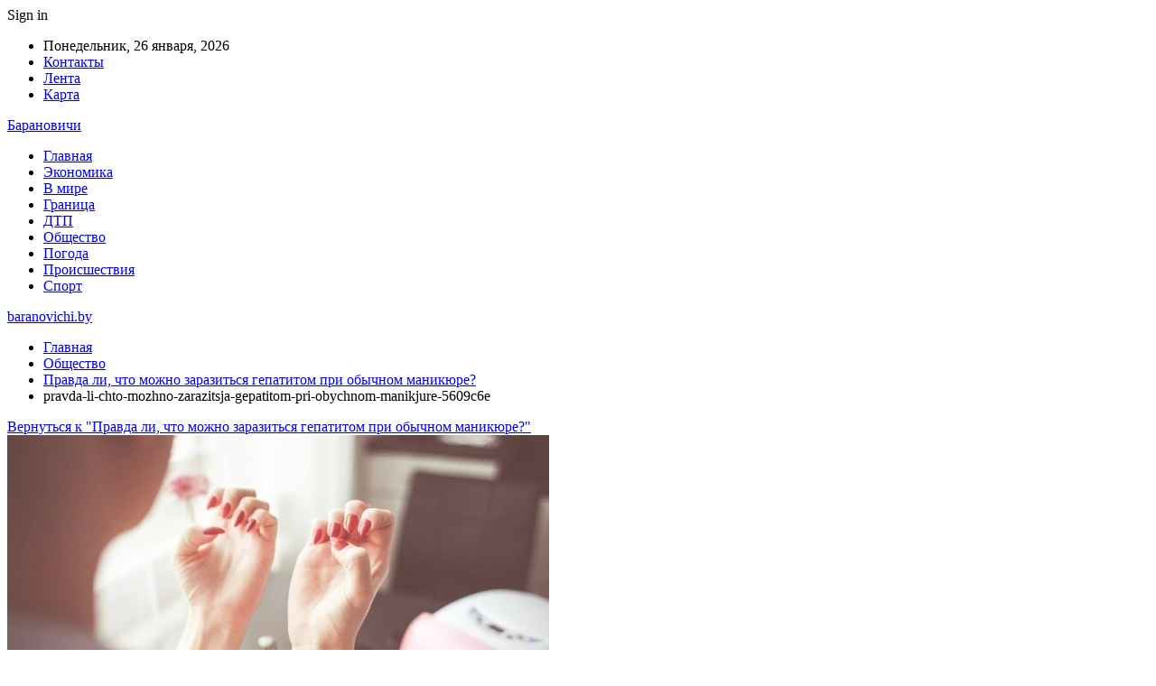

--- FILE ---
content_type: text/html; charset=UTF-8
request_url: https://baranovichi.by/pravda-li-chto-mozhno-zarazitsya-gepatitom-pri-obychnom-manikjure/pravda-li-chto-mozhno-zarazitsja-gepatitom-pri-obychnom-manikjure-5609c6e/
body_size: 19734
content:
	<!DOCTYPE html>
		<!--[if IE 8]>
	<html class="ie ie8" dir="ltr" lang="ru-RU" prefix="og: https://ogp.me/ns#"> <![endif]-->
	<!--[if IE 9]>
	<html class="ie ie9" dir="ltr" lang="ru-RU" prefix="og: https://ogp.me/ns#"> <![endif]-->
	<!--[if gt IE 9]><!-->
<html dir="ltr" lang="ru-RU" prefix="og: https://ogp.me/ns#"> <!--<![endif]-->
	<head>
				<meta charset="UTF-8">
		<meta http-equiv="X-UA-Compatible" content="IE=edge">
		<meta name="viewport" content="width=device-width, initial-scale=1.0">
		<link rel="pingback" href="https://baranovichi.by/xmlrpc.php"/>

		<title>pravda-li-chto-mozhno-zarazitsja-gepatitom-pri-obychnom-manikjure-5609c6e | baranovichi.by</title>

		<!-- All in One SEO 4.9.3 - aioseo.com -->
	<meta name="robots" content="max-snippet:-1, max-image-preview:large, max-video-preview:-1" />
	<meta name="author" content="admin"/>
	<link rel="canonical" href="https://baranovichi.by/pravda-li-chto-mozhno-zarazitsya-gepatitom-pri-obychnom-manikjure/pravda-li-chto-mozhno-zarazitsja-gepatitom-pri-obychnom-manikjure-5609c6e/" />
	<meta name="generator" content="All in One SEO (AIOSEO) 4.9.3" />
		<meta property="og:locale" content="ru_RU" />
		<meta property="og:site_name" content="baranovichi.by ›" />
		<meta property="og:type" content="article" />
		<meta property="og:title" content="pravda-li-chto-mozhno-zarazitsja-gepatitom-pri-obychnom-manikjure-5609c6e | baranovichi.by" />
		<meta property="og:url" content="https://baranovichi.by/pravda-li-chto-mozhno-zarazitsya-gepatitom-pri-obychnom-manikjure/pravda-li-chto-mozhno-zarazitsja-gepatitom-pri-obychnom-manikjure-5609c6e/" />
		<meta property="article:published_time" content="2023-07-30T03:50:17+00:00" />
		<meta property="article:modified_time" content="2023-07-30T03:50:17+00:00" />
		<meta name="twitter:card" content="summary" />
		<meta name="twitter:title" content="pravda-li-chto-mozhno-zarazitsja-gepatitom-pri-obychnom-manikjure-5609c6e | baranovichi.by" />
		<script type="application/ld+json" class="aioseo-schema">
			{"@context":"https:\/\/schema.org","@graph":[{"@type":"BreadcrumbList","@id":"https:\/\/baranovichi.by\/pravda-li-chto-mozhno-zarazitsya-gepatitom-pri-obychnom-manikjure\/pravda-li-chto-mozhno-zarazitsja-gepatitom-pri-obychnom-manikjure-5609c6e\/#breadcrumblist","itemListElement":[{"@type":"ListItem","@id":"https:\/\/baranovichi.by#listItem","position":1,"name":"\u0413\u043b\u0430\u0432\u043d\u0430\u044f","item":"https:\/\/baranovichi.by","nextItem":{"@type":"ListItem","@id":"https:\/\/baranovichi.by\/pravda-li-chto-mozhno-zarazitsya-gepatitom-pri-obychnom-manikjure\/pravda-li-chto-mozhno-zarazitsja-gepatitom-pri-obychnom-manikjure-5609c6e\/#listItem","name":"pravda-li-chto-mozhno-zarazitsja-gepatitom-pri-obychnom-manikjure-5609c6e"}},{"@type":"ListItem","@id":"https:\/\/baranovichi.by\/pravda-li-chto-mozhno-zarazitsya-gepatitom-pri-obychnom-manikjure\/pravda-li-chto-mozhno-zarazitsja-gepatitom-pri-obychnom-manikjure-5609c6e\/#listItem","position":2,"name":"pravda-li-chto-mozhno-zarazitsja-gepatitom-pri-obychnom-manikjure-5609c6e","previousItem":{"@type":"ListItem","@id":"https:\/\/baranovichi.by#listItem","name":"\u0413\u043b\u0430\u0432\u043d\u0430\u044f"}}]},{"@type":"ItemPage","@id":"https:\/\/baranovichi.by\/pravda-li-chto-mozhno-zarazitsya-gepatitom-pri-obychnom-manikjure\/pravda-li-chto-mozhno-zarazitsja-gepatitom-pri-obychnom-manikjure-5609c6e\/#itempage","url":"https:\/\/baranovichi.by\/pravda-li-chto-mozhno-zarazitsya-gepatitom-pri-obychnom-manikjure\/pravda-li-chto-mozhno-zarazitsja-gepatitom-pri-obychnom-manikjure-5609c6e\/","name":"pravda-li-chto-mozhno-zarazitsja-gepatitom-pri-obychnom-manikjure-5609c6e | baranovichi.by","inLanguage":"ru-RU","isPartOf":{"@id":"https:\/\/baranovichi.by\/#website"},"breadcrumb":{"@id":"https:\/\/baranovichi.by\/pravda-li-chto-mozhno-zarazitsya-gepatitom-pri-obychnom-manikjure\/pravda-li-chto-mozhno-zarazitsja-gepatitom-pri-obychnom-manikjure-5609c6e\/#breadcrumblist"},"author":{"@id":"https:\/\/baranovichi.by\/author\/admin\/#author"},"creator":{"@id":"https:\/\/baranovichi.by\/author\/admin\/#author"},"datePublished":"2023-07-30T06:50:17+03:00","dateModified":"2023-07-30T06:50:17+03:00"},{"@type":"Organization","@id":"https:\/\/baranovichi.by\/#organization","name":"\u0411\u0430\u0440\u0430\u043d\u043e\u0432\u0438\u0447\u0438","url":"https:\/\/baranovichi.by\/","telephone":"+48505640561"},{"@type":"Person","@id":"https:\/\/baranovichi.by\/author\/admin\/#author","url":"https:\/\/baranovichi.by\/author\/admin\/","name":"admin","image":{"@type":"ImageObject","@id":"https:\/\/baranovichi.by\/pravda-li-chto-mozhno-zarazitsya-gepatitom-pri-obychnom-manikjure\/pravda-li-chto-mozhno-zarazitsja-gepatitom-pri-obychnom-manikjure-5609c6e\/#authorImage","url":"https:\/\/secure.gravatar.com\/avatar\/312cdcf38b28165683a140e612e3f9539f86d26244a3dfc71ba6b2cdead2a3eb?s=96&d=mm&r=g","width":96,"height":96,"caption":"admin"}},{"@type":"WebSite","@id":"https:\/\/baranovichi.by\/#website","url":"https:\/\/baranovichi.by\/","name":"baranovichi.by","inLanguage":"ru-RU","publisher":{"@id":"https:\/\/baranovichi.by\/#organization"}}]}
		</script>
		<!-- All in One SEO -->


<!-- Better Open Graph, Schema.org & Twitter Integration -->
<meta property="og:locale" content="ru_ru"/>
<meta property="og:site_name" content="baranovichi.by"/>
<meta property="og:url" content="https://baranovichi.by/pravda-li-chto-mozhno-zarazitsya-gepatitom-pri-obychnom-manikjure/pravda-li-chto-mozhno-zarazitsja-gepatitom-pri-obychnom-manikjure-5609c6e/"/>
<meta property="og:title" content="pravda-li-chto-mozhno-zarazitsja-gepatitom-pri-obychnom-manikjure-5609c6e"/>
<meta property="og:image" content="https://baranovichi.by/wp-content/themes/publisher/images/default-thumb/large.png"/>
<meta property="og:type" content="article"/>
<meta name="twitter:card" content="summary"/>
<meta name="twitter:url" content="https://baranovichi.by/pravda-li-chto-mozhno-zarazitsya-gepatitom-pri-obychnom-manikjure/pravda-li-chto-mozhno-zarazitsja-gepatitom-pri-obychnom-manikjure-5609c6e/"/>
<meta name="twitter:title" content="pravda-li-chto-mozhno-zarazitsja-gepatitom-pri-obychnom-manikjure-5609c6e"/>
<meta name="twitter:image" content="https://baranovichi.by/wp-content/themes/publisher/images/default-thumb/large.png"/>
<!-- / Better Open Graph, Schema.org & Twitter Integration. -->
<link rel='dns-prefetch' href='//fonts.googleapis.com' />
<link rel='dns-prefetch' href='//www.googletagmanager.com' />
<link rel='dns-prefetch' href='//pagead2.googlesyndication.com' />
<link rel="alternate" type="application/rss+xml" title="baranovichi.by &raquo; Лента" href="https://baranovichi.by/feed/" />
<link rel="alternate" type="application/rss+xml" title="baranovichi.by &raquo; Лента комментариев" href="https://baranovichi.by/comments/feed/" />
<link rel="alternate" type="application/rss+xml" title="baranovichi.by &raquo; Лента комментариев к &laquo;pravda-li-chto-mozhno-zarazitsja-gepatitom-pri-obychnom-manikjure-5609c6e&raquo;" href="https://baranovichi.by/pravda-li-chto-mozhno-zarazitsya-gepatitom-pri-obychnom-manikjure/pravda-li-chto-mozhno-zarazitsja-gepatitom-pri-obychnom-manikjure-5609c6e/feed/" />
<link rel="alternate" title="oEmbed (JSON)" type="application/json+oembed" href="https://baranovichi.by/wp-json/oembed/1.0/embed?url=https%3A%2F%2Fbaranovichi.by%2Fpravda-li-chto-mozhno-zarazitsya-gepatitom-pri-obychnom-manikjure%2Fpravda-li-chto-mozhno-zarazitsja-gepatitom-pri-obychnom-manikjure-5609c6e%2F" />
<link rel="alternate" title="oEmbed (XML)" type="text/xml+oembed" href="https://baranovichi.by/wp-json/oembed/1.0/embed?url=https%3A%2F%2Fbaranovichi.by%2Fpravda-li-chto-mozhno-zarazitsya-gepatitom-pri-obychnom-manikjure%2Fpravda-li-chto-mozhno-zarazitsja-gepatitom-pri-obychnom-manikjure-5609c6e%2F&#038;format=xml" />
<style id='wp-img-auto-sizes-contain-inline-css' type='text/css'>
img:is([sizes=auto i],[sizes^="auto," i]){contain-intrinsic-size:3000px 1500px}
/*# sourceURL=wp-img-auto-sizes-contain-inline-css */
</style>
<style id='wp-emoji-styles-inline-css' type='text/css'>

	img.wp-smiley, img.emoji {
		display: inline !important;
		border: none !important;
		box-shadow: none !important;
		height: 1em !important;
		width: 1em !important;
		margin: 0 0.07em !important;
		vertical-align: -0.1em !important;
		background: none !important;
		padding: 0 !important;
	}
/*# sourceURL=wp-emoji-styles-inline-css */
</style>
<style id='wp-block-library-inline-css' type='text/css'>
:root{--wp-block-synced-color:#7a00df;--wp-block-synced-color--rgb:122,0,223;--wp-bound-block-color:var(--wp-block-synced-color);--wp-editor-canvas-background:#ddd;--wp-admin-theme-color:#007cba;--wp-admin-theme-color--rgb:0,124,186;--wp-admin-theme-color-darker-10:#006ba1;--wp-admin-theme-color-darker-10--rgb:0,107,160.5;--wp-admin-theme-color-darker-20:#005a87;--wp-admin-theme-color-darker-20--rgb:0,90,135;--wp-admin-border-width-focus:2px}@media (min-resolution:192dpi){:root{--wp-admin-border-width-focus:1.5px}}.wp-element-button{cursor:pointer}:root .has-very-light-gray-background-color{background-color:#eee}:root .has-very-dark-gray-background-color{background-color:#313131}:root .has-very-light-gray-color{color:#eee}:root .has-very-dark-gray-color{color:#313131}:root .has-vivid-green-cyan-to-vivid-cyan-blue-gradient-background{background:linear-gradient(135deg,#00d084,#0693e3)}:root .has-purple-crush-gradient-background{background:linear-gradient(135deg,#34e2e4,#4721fb 50%,#ab1dfe)}:root .has-hazy-dawn-gradient-background{background:linear-gradient(135deg,#faaca8,#dad0ec)}:root .has-subdued-olive-gradient-background{background:linear-gradient(135deg,#fafae1,#67a671)}:root .has-atomic-cream-gradient-background{background:linear-gradient(135deg,#fdd79a,#004a59)}:root .has-nightshade-gradient-background{background:linear-gradient(135deg,#330968,#31cdcf)}:root .has-midnight-gradient-background{background:linear-gradient(135deg,#020381,#2874fc)}:root{--wp--preset--font-size--normal:16px;--wp--preset--font-size--huge:42px}.has-regular-font-size{font-size:1em}.has-larger-font-size{font-size:2.625em}.has-normal-font-size{font-size:var(--wp--preset--font-size--normal)}.has-huge-font-size{font-size:var(--wp--preset--font-size--huge)}.has-text-align-center{text-align:center}.has-text-align-left{text-align:left}.has-text-align-right{text-align:right}.has-fit-text{white-space:nowrap!important}#end-resizable-editor-section{display:none}.aligncenter{clear:both}.items-justified-left{justify-content:flex-start}.items-justified-center{justify-content:center}.items-justified-right{justify-content:flex-end}.items-justified-space-between{justify-content:space-between}.screen-reader-text{border:0;clip-path:inset(50%);height:1px;margin:-1px;overflow:hidden;padding:0;position:absolute;width:1px;word-wrap:normal!important}.screen-reader-text:focus{background-color:#ddd;clip-path:none;color:#444;display:block;font-size:1em;height:auto;left:5px;line-height:normal;padding:15px 23px 14px;text-decoration:none;top:5px;width:auto;z-index:100000}html :where(.has-border-color){border-style:solid}html :where([style*=border-top-color]){border-top-style:solid}html :where([style*=border-right-color]){border-right-style:solid}html :where([style*=border-bottom-color]){border-bottom-style:solid}html :where([style*=border-left-color]){border-left-style:solid}html :where([style*=border-width]){border-style:solid}html :where([style*=border-top-width]){border-top-style:solid}html :where([style*=border-right-width]){border-right-style:solid}html :where([style*=border-bottom-width]){border-bottom-style:solid}html :where([style*=border-left-width]){border-left-style:solid}html :where(img[class*=wp-image-]){height:auto;max-width:100%}:where(figure){margin:0 0 1em}html :where(.is-position-sticky){--wp-admin--admin-bar--position-offset:var(--wp-admin--admin-bar--height,0px)}@media screen and (max-width:600px){html :where(.is-position-sticky){--wp-admin--admin-bar--position-offset:0px}}

/*# sourceURL=wp-block-library-inline-css */
</style><style id='wp-block-latest-posts-inline-css' type='text/css'>
.wp-block-latest-posts{box-sizing:border-box}.wp-block-latest-posts.alignleft{margin-right:2em}.wp-block-latest-posts.alignright{margin-left:2em}.wp-block-latest-posts.wp-block-latest-posts__list{list-style:none}.wp-block-latest-posts.wp-block-latest-posts__list li{clear:both;overflow-wrap:break-word}.wp-block-latest-posts.is-grid{display:flex;flex-wrap:wrap}.wp-block-latest-posts.is-grid li{margin:0 1.25em 1.25em 0;width:100%}@media (min-width:600px){.wp-block-latest-posts.columns-2 li{width:calc(50% - .625em)}.wp-block-latest-posts.columns-2 li:nth-child(2n){margin-right:0}.wp-block-latest-posts.columns-3 li{width:calc(33.33333% - .83333em)}.wp-block-latest-posts.columns-3 li:nth-child(3n){margin-right:0}.wp-block-latest-posts.columns-4 li{width:calc(25% - .9375em)}.wp-block-latest-posts.columns-4 li:nth-child(4n){margin-right:0}.wp-block-latest-posts.columns-5 li{width:calc(20% - 1em)}.wp-block-latest-posts.columns-5 li:nth-child(5n){margin-right:0}.wp-block-latest-posts.columns-6 li{width:calc(16.66667% - 1.04167em)}.wp-block-latest-posts.columns-6 li:nth-child(6n){margin-right:0}}:root :where(.wp-block-latest-posts.is-grid){padding:0}:root :where(.wp-block-latest-posts.wp-block-latest-posts__list){padding-left:0}.wp-block-latest-posts__post-author,.wp-block-latest-posts__post-date{display:block;font-size:.8125em}.wp-block-latest-posts__post-excerpt,.wp-block-latest-posts__post-full-content{margin-bottom:1em;margin-top:.5em}.wp-block-latest-posts__featured-image a{display:inline-block}.wp-block-latest-posts__featured-image img{height:auto;max-width:100%;width:auto}.wp-block-latest-posts__featured-image.alignleft{float:left;margin-right:1em}.wp-block-latest-posts__featured-image.alignright{float:right;margin-left:1em}.wp-block-latest-posts__featured-image.aligncenter{margin-bottom:1em;text-align:center}
/*# sourceURL=https://baranovichi.by/wp-includes/blocks/latest-posts/style.min.css */
</style>
<style id='wp-block-paragraph-inline-css' type='text/css'>
.is-small-text{font-size:.875em}.is-regular-text{font-size:1em}.is-large-text{font-size:2.25em}.is-larger-text{font-size:3em}.has-drop-cap:not(:focus):first-letter{float:left;font-size:8.4em;font-style:normal;font-weight:100;line-height:.68;margin:.05em .1em 0 0;text-transform:uppercase}body.rtl .has-drop-cap:not(:focus):first-letter{float:none;margin-left:.1em}p.has-drop-cap.has-background{overflow:hidden}:root :where(p.has-background){padding:1.25em 2.375em}:where(p.has-text-color:not(.has-link-color)) a{color:inherit}p.has-text-align-left[style*="writing-mode:vertical-lr"],p.has-text-align-right[style*="writing-mode:vertical-rl"]{rotate:180deg}
/*# sourceURL=https://baranovichi.by/wp-includes/blocks/paragraph/style.min.css */
</style>
<style id='global-styles-inline-css' type='text/css'>
:root{--wp--preset--aspect-ratio--square: 1;--wp--preset--aspect-ratio--4-3: 4/3;--wp--preset--aspect-ratio--3-4: 3/4;--wp--preset--aspect-ratio--3-2: 3/2;--wp--preset--aspect-ratio--2-3: 2/3;--wp--preset--aspect-ratio--16-9: 16/9;--wp--preset--aspect-ratio--9-16: 9/16;--wp--preset--color--black: #000000;--wp--preset--color--cyan-bluish-gray: #abb8c3;--wp--preset--color--white: #ffffff;--wp--preset--color--pale-pink: #f78da7;--wp--preset--color--vivid-red: #cf2e2e;--wp--preset--color--luminous-vivid-orange: #ff6900;--wp--preset--color--luminous-vivid-amber: #fcb900;--wp--preset--color--light-green-cyan: #7bdcb5;--wp--preset--color--vivid-green-cyan: #00d084;--wp--preset--color--pale-cyan-blue: #8ed1fc;--wp--preset--color--vivid-cyan-blue: #0693e3;--wp--preset--color--vivid-purple: #9b51e0;--wp--preset--gradient--vivid-cyan-blue-to-vivid-purple: linear-gradient(135deg,rgb(6,147,227) 0%,rgb(155,81,224) 100%);--wp--preset--gradient--light-green-cyan-to-vivid-green-cyan: linear-gradient(135deg,rgb(122,220,180) 0%,rgb(0,208,130) 100%);--wp--preset--gradient--luminous-vivid-amber-to-luminous-vivid-orange: linear-gradient(135deg,rgb(252,185,0) 0%,rgb(255,105,0) 100%);--wp--preset--gradient--luminous-vivid-orange-to-vivid-red: linear-gradient(135deg,rgb(255,105,0) 0%,rgb(207,46,46) 100%);--wp--preset--gradient--very-light-gray-to-cyan-bluish-gray: linear-gradient(135deg,rgb(238,238,238) 0%,rgb(169,184,195) 100%);--wp--preset--gradient--cool-to-warm-spectrum: linear-gradient(135deg,rgb(74,234,220) 0%,rgb(151,120,209) 20%,rgb(207,42,186) 40%,rgb(238,44,130) 60%,rgb(251,105,98) 80%,rgb(254,248,76) 100%);--wp--preset--gradient--blush-light-purple: linear-gradient(135deg,rgb(255,206,236) 0%,rgb(152,150,240) 100%);--wp--preset--gradient--blush-bordeaux: linear-gradient(135deg,rgb(254,205,165) 0%,rgb(254,45,45) 50%,rgb(107,0,62) 100%);--wp--preset--gradient--luminous-dusk: linear-gradient(135deg,rgb(255,203,112) 0%,rgb(199,81,192) 50%,rgb(65,88,208) 100%);--wp--preset--gradient--pale-ocean: linear-gradient(135deg,rgb(255,245,203) 0%,rgb(182,227,212) 50%,rgb(51,167,181) 100%);--wp--preset--gradient--electric-grass: linear-gradient(135deg,rgb(202,248,128) 0%,rgb(113,206,126) 100%);--wp--preset--gradient--midnight: linear-gradient(135deg,rgb(2,3,129) 0%,rgb(40,116,252) 100%);--wp--preset--font-size--small: 13px;--wp--preset--font-size--medium: 20px;--wp--preset--font-size--large: 36px;--wp--preset--font-size--x-large: 42px;--wp--preset--spacing--20: 0.44rem;--wp--preset--spacing--30: 0.67rem;--wp--preset--spacing--40: 1rem;--wp--preset--spacing--50: 1.5rem;--wp--preset--spacing--60: 2.25rem;--wp--preset--spacing--70: 3.38rem;--wp--preset--spacing--80: 5.06rem;--wp--preset--shadow--natural: 6px 6px 9px rgba(0, 0, 0, 0.2);--wp--preset--shadow--deep: 12px 12px 50px rgba(0, 0, 0, 0.4);--wp--preset--shadow--sharp: 6px 6px 0px rgba(0, 0, 0, 0.2);--wp--preset--shadow--outlined: 6px 6px 0px -3px rgb(255, 255, 255), 6px 6px rgb(0, 0, 0);--wp--preset--shadow--crisp: 6px 6px 0px rgb(0, 0, 0);}:where(.is-layout-flex){gap: 0.5em;}:where(.is-layout-grid){gap: 0.5em;}body .is-layout-flex{display: flex;}.is-layout-flex{flex-wrap: wrap;align-items: center;}.is-layout-flex > :is(*, div){margin: 0;}body .is-layout-grid{display: grid;}.is-layout-grid > :is(*, div){margin: 0;}:where(.wp-block-columns.is-layout-flex){gap: 2em;}:where(.wp-block-columns.is-layout-grid){gap: 2em;}:where(.wp-block-post-template.is-layout-flex){gap: 1.25em;}:where(.wp-block-post-template.is-layout-grid){gap: 1.25em;}.has-black-color{color: var(--wp--preset--color--black) !important;}.has-cyan-bluish-gray-color{color: var(--wp--preset--color--cyan-bluish-gray) !important;}.has-white-color{color: var(--wp--preset--color--white) !important;}.has-pale-pink-color{color: var(--wp--preset--color--pale-pink) !important;}.has-vivid-red-color{color: var(--wp--preset--color--vivid-red) !important;}.has-luminous-vivid-orange-color{color: var(--wp--preset--color--luminous-vivid-orange) !important;}.has-luminous-vivid-amber-color{color: var(--wp--preset--color--luminous-vivid-amber) !important;}.has-light-green-cyan-color{color: var(--wp--preset--color--light-green-cyan) !important;}.has-vivid-green-cyan-color{color: var(--wp--preset--color--vivid-green-cyan) !important;}.has-pale-cyan-blue-color{color: var(--wp--preset--color--pale-cyan-blue) !important;}.has-vivid-cyan-blue-color{color: var(--wp--preset--color--vivid-cyan-blue) !important;}.has-vivid-purple-color{color: var(--wp--preset--color--vivid-purple) !important;}.has-black-background-color{background-color: var(--wp--preset--color--black) !important;}.has-cyan-bluish-gray-background-color{background-color: var(--wp--preset--color--cyan-bluish-gray) !important;}.has-white-background-color{background-color: var(--wp--preset--color--white) !important;}.has-pale-pink-background-color{background-color: var(--wp--preset--color--pale-pink) !important;}.has-vivid-red-background-color{background-color: var(--wp--preset--color--vivid-red) !important;}.has-luminous-vivid-orange-background-color{background-color: var(--wp--preset--color--luminous-vivid-orange) !important;}.has-luminous-vivid-amber-background-color{background-color: var(--wp--preset--color--luminous-vivid-amber) !important;}.has-light-green-cyan-background-color{background-color: var(--wp--preset--color--light-green-cyan) !important;}.has-vivid-green-cyan-background-color{background-color: var(--wp--preset--color--vivid-green-cyan) !important;}.has-pale-cyan-blue-background-color{background-color: var(--wp--preset--color--pale-cyan-blue) !important;}.has-vivid-cyan-blue-background-color{background-color: var(--wp--preset--color--vivid-cyan-blue) !important;}.has-vivid-purple-background-color{background-color: var(--wp--preset--color--vivid-purple) !important;}.has-black-border-color{border-color: var(--wp--preset--color--black) !important;}.has-cyan-bluish-gray-border-color{border-color: var(--wp--preset--color--cyan-bluish-gray) !important;}.has-white-border-color{border-color: var(--wp--preset--color--white) !important;}.has-pale-pink-border-color{border-color: var(--wp--preset--color--pale-pink) !important;}.has-vivid-red-border-color{border-color: var(--wp--preset--color--vivid-red) !important;}.has-luminous-vivid-orange-border-color{border-color: var(--wp--preset--color--luminous-vivid-orange) !important;}.has-luminous-vivid-amber-border-color{border-color: var(--wp--preset--color--luminous-vivid-amber) !important;}.has-light-green-cyan-border-color{border-color: var(--wp--preset--color--light-green-cyan) !important;}.has-vivid-green-cyan-border-color{border-color: var(--wp--preset--color--vivid-green-cyan) !important;}.has-pale-cyan-blue-border-color{border-color: var(--wp--preset--color--pale-cyan-blue) !important;}.has-vivid-cyan-blue-border-color{border-color: var(--wp--preset--color--vivid-cyan-blue) !important;}.has-vivid-purple-border-color{border-color: var(--wp--preset--color--vivid-purple) !important;}.has-vivid-cyan-blue-to-vivid-purple-gradient-background{background: var(--wp--preset--gradient--vivid-cyan-blue-to-vivid-purple) !important;}.has-light-green-cyan-to-vivid-green-cyan-gradient-background{background: var(--wp--preset--gradient--light-green-cyan-to-vivid-green-cyan) !important;}.has-luminous-vivid-amber-to-luminous-vivid-orange-gradient-background{background: var(--wp--preset--gradient--luminous-vivid-amber-to-luminous-vivid-orange) !important;}.has-luminous-vivid-orange-to-vivid-red-gradient-background{background: var(--wp--preset--gradient--luminous-vivid-orange-to-vivid-red) !important;}.has-very-light-gray-to-cyan-bluish-gray-gradient-background{background: var(--wp--preset--gradient--very-light-gray-to-cyan-bluish-gray) !important;}.has-cool-to-warm-spectrum-gradient-background{background: var(--wp--preset--gradient--cool-to-warm-spectrum) !important;}.has-blush-light-purple-gradient-background{background: var(--wp--preset--gradient--blush-light-purple) !important;}.has-blush-bordeaux-gradient-background{background: var(--wp--preset--gradient--blush-bordeaux) !important;}.has-luminous-dusk-gradient-background{background: var(--wp--preset--gradient--luminous-dusk) !important;}.has-pale-ocean-gradient-background{background: var(--wp--preset--gradient--pale-ocean) !important;}.has-electric-grass-gradient-background{background: var(--wp--preset--gradient--electric-grass) !important;}.has-midnight-gradient-background{background: var(--wp--preset--gradient--midnight) !important;}.has-small-font-size{font-size: var(--wp--preset--font-size--small) !important;}.has-medium-font-size{font-size: var(--wp--preset--font-size--medium) !important;}.has-large-font-size{font-size: var(--wp--preset--font-size--large) !important;}.has-x-large-font-size{font-size: var(--wp--preset--font-size--x-large) !important;}
/*# sourceURL=global-styles-inline-css */
</style>

<style id='classic-theme-styles-inline-css' type='text/css'>
/*! This file is auto-generated */
.wp-block-button__link{color:#fff;background-color:#32373c;border-radius:9999px;box-shadow:none;text-decoration:none;padding:calc(.667em + 2px) calc(1.333em + 2px);font-size:1.125em}.wp-block-file__button{background:#32373c;color:#fff;text-decoration:none}
/*# sourceURL=/wp-includes/css/classic-themes.min.css */
</style>
<link rel='stylesheet' id='bf-slick-css' href='https://baranovichi.by/wp-content/themes/publisher/includes/libs/better-framework/assets/css/slick.min.css?ver=3.10.22' type='text/css' media='all' />
<link rel='stylesheet' id='pretty-photo-css' href='https://baranovichi.by/wp-content/themes/publisher/includes/libs/better-framework/assets/css/pretty-photo.min.css?ver=3.10.22' type='text/css' media='all' />
<link rel='stylesheet' id='bs-icons-css' href='https://baranovichi.by/wp-content/themes/publisher/includes/libs/better-framework/assets/css/bs-icons.css?ver=3.10.22' type='text/css' media='all' />
<link rel='stylesheet' id='theme-libs-css' href='https://baranovichi.by/wp-content/themes/publisher/css/theme-libs.min.css?ver=7.7.0' type='text/css' media='all' />
<link rel='stylesheet' id='fontawesome-css' href='https://baranovichi.by/wp-content/themes/publisher/includes/libs/better-framework/assets/css/font-awesome.min.css?ver=3.10.22' type='text/css' media='all' />
<link rel='stylesheet' id='publisher-css' href='https://baranovichi.by/wp-content/themes/publisher/style-7.7.0.min.css?ver=7.7.0' type='text/css' media='all' />
<link rel='stylesheet' id='better-framework-main-fonts-css' href='https://fonts.googleapis.com/css?family=Roboto:400,500,400italic&#038;subset=greek' type='text/css' media='all' />
<script type="text/javascript" src="https://baranovichi.by/wp-includes/js/jquery/jquery.min.js?ver=3.7.1" id="jquery-core-js"></script>
<script type="text/javascript" src="https://baranovichi.by/wp-includes/js/jquery/jquery-migrate.min.js?ver=3.4.1" id="jquery-migrate-js"></script>
<link rel="https://api.w.org/" href="https://baranovichi.by/wp-json/" /><link rel="alternate" title="JSON" type="application/json" href="https://baranovichi.by/wp-json/wp/v2/media/35880" /><link rel="EditURI" type="application/rsd+xml" title="RSD" href="https://baranovichi.by/xmlrpc.php?rsd" />
<meta name="generator" content="WordPress 6.9" />
<link rel='shortlink' href='https://baranovichi.by/?p=35880' />
<meta name="generator" content="Site Kit by Google 1.170.0" /><script async src="https://pagead2.googlesyndication.com/pagead/js/adsbygoogle.js?client=ca-pub-6953798192618419"
     crossorigin="anonymous"></script>
    





<!-- Метатеги Google AdSense, добавленные Site Kit -->
<meta name="google-adsense-platform-account" content="ca-host-pub-2644536267352236">
<meta name="google-adsense-platform-domain" content="sitekit.withgoogle.com">
<!-- Завершите метатеги Google AdSense, добавленные Site Kit -->
      <meta name="onesignal" content="wordpress-plugin"/>
            <script>

      window.OneSignalDeferred = window.OneSignalDeferred || [];

      OneSignalDeferred.push(function(OneSignal) {
        var oneSignal_options = {};
        window._oneSignalInitOptions = oneSignal_options;

        oneSignal_options['serviceWorkerParam'] = { scope: '/wp-content/plugins/onesignal-free-web-push-notifications/sdk_files/push/onesignal/' };
oneSignal_options['serviceWorkerPath'] = 'OneSignalSDKWorker.js';

        OneSignal.Notifications.setDefaultUrl("https://baranovichi.by");

        oneSignal_options['wordpress'] = true;
oneSignal_options['appId'] = '0a02fac1-ae92-4676-90b9-9a7b992991ff';
oneSignal_options['allowLocalhostAsSecureOrigin'] = true;
oneSignal_options['welcomeNotification'] = { };
oneSignal_options['welcomeNotification']['title'] = "";
oneSignal_options['welcomeNotification']['message'] = "Спасибо за подписку!";
oneSignal_options['path'] = "https://baranovichi.by/wp-content/plugins/onesignal-free-web-push-notifications/sdk_files/";
oneSignal_options['promptOptions'] = { };
oneSignal_options['promptOptions']['actionMessage'] = "Подписаться на полезные новости";
oneSignal_options['promptOptions']['exampleNotificationTitleDesktop'] = "Новости Барановичей";
oneSignal_options['promptOptions']['exampleNotificationMessageDesktop'] = "Новости Барановичей";
oneSignal_options['promptOptions']['exampleNotificationTitleMobile'] = "Новости Барановичей";
oneSignal_options['promptOptions']['exampleNotificationMessageMobile'] = "Новости Барановичей";
oneSignal_options['promptOptions']['exampleNotificationCaption'] = "Новости Барановичей";
oneSignal_options['promptOptions']['acceptButtonText'] = "Согласен";
oneSignal_options['promptOptions']['cancelButtonText'] = "Спасибо, не стоит";
oneSignal_options['promptOptions']['siteName'] = "Барановичи";
oneSignal_options['promptOptions']['autoAcceptTitle'] = "Разрешить";
oneSignal_options['notifyButton'] = { };
oneSignal_options['notifyButton']['enable'] = true;
oneSignal_options['notifyButton']['position'] = 'bottom-right';
oneSignal_options['notifyButton']['theme'] = 'default';
oneSignal_options['notifyButton']['size'] = 'medium';
oneSignal_options['notifyButton']['showCredit'] = true;
oneSignal_options['notifyButton']['text'] = {};
oneSignal_options['notifyButton']['text']['tip.state.unsubscribed'] = 'Возвращайтесь поскорее!';
              OneSignal.init(window._oneSignalInitOptions);
              OneSignal.Notifications.requestPermission()      });

      function documentInitOneSignal() {
        var oneSignal_elements = document.getElementsByClassName("OneSignal-prompt");

        var oneSignalLinkClickHandler = function(event) { OneSignal.Notifications.requestPermission(); event.preventDefault(); };        for(var i = 0; i < oneSignal_elements.length; i++)
          oneSignal_elements[i].addEventListener('click', oneSignalLinkClickHandler, false);
      }

      if (document.readyState === 'complete') {
           documentInitOneSignal();
      }
      else {
           window.addEventListener("load", function(event){
               documentInitOneSignal();
          });
      }
    </script>
<script type="application/ld+json">{
    "@context": "http:\/\/schema.org\/",
    "@type": "Organization",
    "@id": "#organization",
    "url": "https:\/\/baranovichi.by\/",
    "name": "baranovichi.by",
    "description": ""
}</script>
<script type="application/ld+json">{
    "@context": "http:\/\/schema.org\/",
    "@type": "WebSite",
    "name": "baranovichi.by",
    "alternateName": "",
    "url": "https:\/\/baranovichi.by\/"
}</script>
<script type="application/ld+json">{
    "@context": "http:\/\/schema.org\/",
    "@type": "ImageObject",
    "headline": "pravda-li-chto-mozhno-zarazitsja-gepatitom-pri-obychnom-manikjure-5609c6e",
    "datePublished": "2023-07-30",
    "dateModified": "2023-07-30",
    "author": {
        "@type": "Person",
        "@id": "#person-admin",
        "name": "admin"
    },
    "image": {
        "@type": "ImageObject",
        "url": "https:\/\/baranovichi.by\/wp-content\/uploads\/2023\/07\/pravda-li-chto-mozhno-zarazitsja-gepatitom-pri-obychnom-manikjure-5609c6e.jpg",
        "width": 600,
        "height": 400
    },
    "interactionStatistic": [
        {
            "@type": "InteractionCounter",
            "interactionType": "http:\/\/schema.org\/CommentAction",
            "userInteractionCount": "0"
        }
    ],
    "publisher": {
        "@id": "#organization"
    },
    "mainEntityOfPage": "https:\/\/baranovichi.by\/pravda-li-chto-mozhno-zarazitsya-gepatitom-pri-obychnom-manikjure\/pravda-li-chto-mozhno-zarazitsja-gepatitom-pri-obychnom-manikjure-5609c6e\/"
}</script>

<!-- Сниппет Google AdSense, добавленный Site Kit -->
<script type="text/javascript" async="async" src="https://pagead2.googlesyndication.com/pagead/js/adsbygoogle.js?client=ca-pub-6953798192618419&amp;host=ca-host-pub-2644536267352236" crossorigin="anonymous"></script>

<!-- Конечный сниппет Google AdSense, добавленный Site Kit -->
<link rel='stylesheet' id='7.7.0-1769279829' href='https://baranovichi.by/wp-content/bs-booster-cache/b210dbff50339cb4fb289d8a18bdbbb9.css' type='text/css' media='all' />
<link rel="icon" href="https://baranovichi.by/wp-content/uploads/2021/02/slide-0-kopirovat.jpg" sizes="32x32" />
<link rel="icon" href="https://baranovichi.by/wp-content/uploads/2021/02/slide-0-kopirovat.jpg" sizes="192x192" />
<link rel="apple-touch-icon" href="https://baranovichi.by/wp-content/uploads/2021/02/slide-0-kopirovat.jpg" />
<meta name="msapplication-TileImage" content="https://baranovichi.by/wp-content/uploads/2021/02/slide-0-kopirovat.jpg" />
	</head>

<body class="attachment wp-singular attachment-template-default single single-attachment postid-35880 attachmentid-35880 attachment-jpeg wp-theme-publisher bs-theme bs-publisher bs-publisher-clean-magazine active-light-box ltr close-rh page-layout-2-col-right full-width active-sticky-sidebar main-menu-sticky-smart  bs-ll-a" dir="ltr">
		<div class="main-wrap content-main-wrap">
			<header id="header" class="site-header header-style-2 boxed" itemscope="itemscope" itemtype="https://schema.org/WPHeader">

		<section class="topbar topbar-style-1 hidden-xs hidden-xs">
	<div class="content-wrap">
		<div class="container">
			<div class="topbar-inner clearfix">

									<div class="section-links">
													<a class="topbar-sign-in "
							   data-toggle="modal" data-target="#bsLoginModal">
								<i class="fa fa-user-circle"></i> Sign in							</a>

							<div class="modal sign-in-modal fade" id="bsLoginModal" tabindex="-1" role="dialog"
							     style="display: none">
								<div class="modal-dialog" role="document">
									<div class="modal-content">
											<span class="close-modal" data-dismiss="modal" aria-label="Close"><i
														class="fa fa-close"></i></span>
										<div class="modal-body">
											<div id="form_14428_" class="bs-shortcode bs-login-shortcode ">
		<div class="bs-login bs-type-login"  style="display:none">

					<div class="bs-login-panel bs-login-sign-panel bs-current-login-panel">
								<form name="loginform"
				      action="https://baranovichi.by/wp-login.php" method="post">

					
					<div class="login-header">
						<span class="login-icon fa fa-user-circle main-color"></span>
						<p>Welcome, Login to your account.</p>
					</div>
					
					<div class="login-field login-username">
						<input type="text" name="log" id="form_14428_user_login" class="input"
						       value="" size="20"
						       placeholder="Username or Email..." required/>
					</div>

					<div class="login-field login-password">
						<input type="password" name="pwd" id="form_14428_user_pass"
						       class="input"
						       value="" size="20" placeholder="Password..."
						       required/>
					</div>

					
					<div class="login-field">
						<a href="https://baranovichi.by/wp-login.php?action=lostpassword&redirect_to=https%3A%2F%2Fbaranovichi.by%2Fpravda-li-chto-mozhno-zarazitsya-gepatitom-pri-obychnom-manikjure%2Fpravda-li-chto-mozhno-zarazitsja-gepatitom-pri-obychnom-manikjure-5609c6e%2F"
						   class="go-reset-panel">Forget password?</a>

													<span class="login-remember">
							<input class="remember-checkbox" name="rememberme" type="checkbox"
							       id="form_14428_rememberme"
							       value="forever"  />
							<label class="remember-label">Remember me</label>
						</span>
											</div>

					
					<div class="login-field login-submit">
						<input type="submit" name="wp-submit"
						       class="button-primary login-btn"
						       value="Log In"/>
						<input type="hidden" name="redirect_to" value="https://baranovichi.by/pravda-li-chto-mozhno-zarazitsya-gepatitom-pri-obychnom-manikjure/pravda-li-chto-mozhno-zarazitsja-gepatitom-pri-obychnom-manikjure-5609c6e/"/>
					</div>

									</form>
			</div>

			<div class="bs-login-panel bs-login-reset-panel">

				<span class="go-login-panel"><i
							class="fa fa-angle-left"></i> Sign in</span>

				<div class="bs-login-reset-panel-inner">
					<div class="login-header">
						<span class="login-icon fa fa-support"></span>
						<p>Recover your password.</p>
						<p>A password will be e-mailed to you.</p>
					</div>
										<form name="lostpasswordform" id="form_14428_lostpasswordform"
					      action="https://baranovichi.by/wp-login.php?action=lostpassword"
					      method="post">

						<div class="login-field reset-username">
							<input type="text" name="user_login" class="input" value=""
							       placeholder="Username or Email..."
							       required/>
						</div>

						
						<div class="login-field reset-submit">

							<input type="hidden" name="redirect_to" value=""/>
							<input type="submit" name="wp-submit" class="login-btn"
							       value="Send My Password"/>

						</div>
					</form>
				</div>
			</div>
			</div>
	</div>
										</div>
									</div>
								</div>
							</div>
												</div>
				
				<div class="section-menu">
						<div id="menu-top" class="menu top-menu-wrapper" role="navigation" itemscope="itemscope" itemtype="https://schema.org/SiteNavigationElement">
		<nav class="top-menu-container">

			<ul id="top-navigation" class="top-menu menu clearfix bsm-pure">
									<li id="topbar-date" class="menu-item menu-item-date">
					<span
						class="topbar-date">Понедельник, 26 января, 2026</span>
					</li>
					<li id="menu-item-34" class="menu-item menu-item-type-post_type menu-item-object-page better-anim-fade menu-item-34"><a href="https://baranovichi.by/kontakty/">Контакты</a></li>
<li id="menu-item-35" class="menu-item menu-item-type-post_type menu-item-object-page better-anim-fade menu-item-35"><a href="https://baranovichi.by/lenta/">Лента</a></li>
<li id="menu-item-75" class="menu-item menu-item-type-custom menu-item-object-custom better-anim-fade menu-item-75"><a href="/sitemap.xml">Карта</a></li>
			</ul>

		</nav>
	</div>
				</div>
			</div>
		</div>
	</div>
</section>
		<div class="header-inner">
			<div class="content-wrap">
				<div class="container">
					<div class="row">
						<div class="row-height">
							<div class="logo-col col-xs-12">
								<div class="col-inside">
									<div id="site-branding" class="site-branding">
	<p  id="site-title" class="logo h1 text-logo">
	<a href="https://baranovichi.by/" itemprop="url" rel="home">
		Барановичи	</a>
</p>
</div><!-- .site-branding -->
								</div>
							</div>
													</div>
					</div>
				</div>
			</div>
		</div>

		<div id="menu-main" class="menu main-menu-wrapper" role="navigation" itemscope="itemscope" itemtype="https://schema.org/SiteNavigationElement">
	<div class="main-menu-inner">
		<div class="content-wrap">
			<div class="container">

				<nav class="main-menu-container">
					<ul id="main-navigation" class="main-menu menu bsm-pure clearfix">
						<li id="menu-item-575" class="menu-item menu-item-type-custom menu-item-object-custom menu-item-home better-anim-fade menu-item-575"><a href="https://baranovichi.by/">Главная</a></li>
<li id="menu-item-74" class="menu-item menu-item-type-taxonomy menu-item-object-category menu-term-18 better-anim-fade menu-item-74"><a href="https://baranovichi.by/category/ekonomika/">Экономика</a></li>
<li id="menu-item-31" class="menu-item menu-item-type-taxonomy menu-item-object-category menu-term-1 better-anim-fade menu-item-31"><a href="https://baranovichi.by/category/v-mire/">В мире</a></li>
<li id="menu-item-61" class="menu-item menu-item-type-taxonomy menu-item-object-category menu-term-9 better-anim-fade menu-item-61"><a href="https://baranovichi.by/category/granicza/">Граница</a></li>
<li id="menu-item-62" class="menu-item menu-item-type-taxonomy menu-item-object-category menu-term-6 better-anim-fade menu-item-62"><a href="https://baranovichi.by/category/dtp/">ДТП</a></li>
<li id="menu-item-65" class="menu-item menu-item-type-taxonomy menu-item-object-category menu-term-4 better-anim-fade menu-item-65"><a href="https://baranovichi.by/category/obshhestvo/">Общество</a></li>
<li id="menu-item-66" class="menu-item menu-item-type-taxonomy menu-item-object-category menu-term-7 better-anim-fade menu-item-66"><a href="https://baranovichi.by/category/pogoda/">Погода</a></li>
<li id="menu-item-68" class="menu-item menu-item-type-taxonomy menu-item-object-category menu-term-13 better-anim-fade menu-item-68"><a href="https://baranovichi.by/category/proisshestviya/">Происшествия</a></li>
<li id="menu-item-71" class="menu-item menu-item-type-taxonomy menu-item-object-category menu-term-14 better-anim-fade menu-item-71"><a href="https://baranovichi.by/category/sport/">Спорт</a></li>
					</ul><!-- #main-navigation -->
									</nav><!-- .main-menu-container -->

			</div>
		</div>
	</div>
</div><!-- .menu -->
	</header><!-- .header -->
	<div class="rh-header clearfix dark deferred-block-exclude">
		<div class="rh-container clearfix">

			<div class="menu-container close">
				<span class="menu-handler"><span class="lines"></span></span>
			</div><!-- .menu-container -->

			<div class="logo-container rh-text-logo">
				<a href="https://baranovichi.by/" itemprop="url" rel="home">
					baranovichi.by				</a>
			</div><!-- .logo-container -->
		</div><!-- .rh-container -->
	</div><!-- .rh-header -->
<nav role="navigation" aria-label="Breadcrumbs" class="bf-breadcrumb clearfix bc-top-style"><div class="container bf-breadcrumb-container"><ul class="bf-breadcrumb-items" itemscope itemtype="http://schema.org/BreadcrumbList"><meta name="numberOfItems" content="4" /><meta name="itemListOrder" content="Ascending" /><li itemprop="itemListElement" itemscope itemtype="http://schema.org/ListItem" class="bf-breadcrumb-item bf-breadcrumb-begin"><a itemprop="item" href="https://baranovichi.by" rel="home"><span itemprop="name">Главная</span></a><meta itemprop="position" content="1" /></li><li itemprop="itemListElement" itemscope itemtype="http://schema.org/ListItem" class="bf-breadcrumb-item"><a itemprop="item" href="https://baranovichi.by/category/obshhestvo/" ><span itemprop="name">Общество</span></a><meta itemprop="position" content="2" /></li><li itemprop="itemListElement" itemscope itemtype="http://schema.org/ListItem" class="bf-breadcrumb-item"><a itemprop="item" href="https://baranovichi.by/pravda-li-chto-mozhno-zarazitsya-gepatitom-pri-obychnom-manikjure/" ><span itemprop="name">Правда ли, что можно заразиться гепатитом при обычном маникюре?</span></a><meta itemprop="position" content="3" /></li><li itemprop="itemListElement" itemscope itemtype="http://schema.org/ListItem" class="bf-breadcrumb-item bf-breadcrumb-end"><span itemprop="name">pravda-li-chto-mozhno-zarazitsja-gepatitom-pri-obychnom-manikjure-5609c6e</span><meta itemprop="item" content="https://baranovichi.by/pravda-li-chto-mozhno-zarazitsya-gepatitom-pri-obychnom-manikjure/pravda-li-chto-mozhno-zarazitsja-gepatitom-pri-obychnom-manikjure-5609c6e/"/><meta itemprop="position" content="4" /></li></ul></div></nav><div class="content-wrap">
		<main id="content" class="content-container">

		<div class="container layout-2-col layout-2-col-1 layout-right-sidebar layout-bc-before">
			<div class="row main-section">
										<div class="col-sm-8 content-column">
								<article id="post-35880" class="post-35880 attachment type-attachment status-inherit  single-attachment-content">
					<div class="return-to">
				<a href="https://baranovichi.by/pravda-li-chto-mozhno-zarazitsya-gepatitom-pri-obychnom-manikjure/" class="heading-typo"><i
						class="fa fa-angle-left"></i> Вернуться к &quot;Правда ли, что можно заразиться гепатитом при обычном маникюре?&quot;</a>
			</div>
					<div class="single-featured">
							<a class="post-thumbnail" href="https://baranovichi.by/wp-content/uploads/2023/07/pravda-li-chto-mozhno-zarazitsja-gepatitom-pri-obychnom-manikjure-5609c6e.jpg">
					<img src="https://baranovichi.by/wp-content/uploads/2023/07/pravda-li-chto-mozhno-zarazitsja-gepatitom-pri-obychnom-manikjure-5609c6e.jpg"
					     alt="pravda-li-chto-mozhno-zarazitsja-gepatitom-pri-obychnom-manikjure-5609c6e">
				</a>
						</div>

		<header class="attachment-header">
			<h1 class="attachment-title">pravda-li-chto-mozhno-zarazitsja-gepatitom-pri-obychnom-manikjure-5609c6e</h1>		</header>

					<div class="pagination bs-links-pagination clearfix" itemscope="itemscope" itemtype="https://schema.org/SiteNavigationElement/Pagination">
									<div
						class="older"><a href='https://baranovichi.by/pravda-li-chto-mozhno-zarazitsya-gepatitom-pri-obychnom-manikjure/attachment/35879/'><i class="fa fa-angle-double-left"></i> предыдущий</a></div>
								</div>
						<div class="parent-images clearfix">
			<ul class="listing listing-attachment-siblings columns-5">
										<li class="listing-item item-35879">
							<a class="img-holder" itemprop="url" rel="bookmark"
							   href="https://baranovichi.by/pravda-li-chto-mozhno-zarazitsya-gepatitom-pri-obychnom-manikjure/attachment/35879/"
								 title="pravda-li-chto-mozhno-zarazitsja-gepatitom-pri-obychnom-manikjure-5609c6e" data-src="https://baranovichi.by/wp-content/uploads/2023/07/pravda-li-chto-mozhno-zarazitsja-gepatitom-pri-obychnom-manikjure-5609c6e-1.jpg">
								<i class="fa fa-eye"></i></a>
						</li>
												<li class="listing-item listing-item-current item-35880">
							<div class="img-holder"
								 title="pravda-li-chto-mozhno-zarazitsja-gepatitom-pri-obychnom-manikjure-5609c6e" data-src="https://baranovichi.by/wp-content/uploads/2023/07/pravda-li-chto-mozhno-zarazitsja-gepatitom-pri-obychnom-manikjure-5609c6e.jpg">
								<i class="fa fa-eye"></i></div>
						</li>
									</ul>
			</div>	</article>
						</div><!-- .content-column -->
												<div class="col-sm-4 sidebar-column sidebar-column-primary">
							<aside id="sidebar-primary-sidebar" class="sidebar" role="complementary" aria-label="Primary Sidebar Sidebar" itemscope="itemscope" itemtype="https://schema.org/WPSideBar">
	<div id="search-2" class=" h-ni w-nt primary-sidebar-widget widget widget_search"><form role="search" method="get" class="search-form clearfix" action="https://baranovichi.by">
	<input type="search" class="search-field"
	       placeholder="Поиск..."
	       value="" name="s"
	       title="Искать:"
	       autocomplete="off">
	<input type="submit" class="search-submit" value="Поиск">
</form><!-- .search-form -->
</div><div id="block-14" class=" h-ni w-nt primary-sidebar-widget widget widget_block widget_recent_entries"><ul class="wp-block-latest-posts__list wp-block-latest-posts"><li><a class="wp-block-latest-posts__post-title" href="https://baranovichi.by/pochemu-novye-lifty-v-mnogoetazhkah-perestayut-rabotat-cherez-neskolko-let/">Почему новые лифты в многоэтажках перестают работать через несколько лет</a></li>
<li><a class="wp-block-latest-posts__post-title" href="https://baranovichi.by/dvizhenie-transporta-po-puteprovodu-v-baranovichah-vozobnovyat-v-nochnoe-vremya/">Движение транспорта по путепроводу в Барановичах возобновят в ночное время</a></li>
<li><a class="wp-block-latest-posts__post-title" href="https://baranovichi.by/etapy-registraczii-domena/">Этапы регистрации домена</a></li>
<li><a class="wp-block-latest-posts__post-title" href="https://baranovichi.by/v-baranovichah-gotovyatsya-k-remontu-dorog-i-modernizaczii-transportnoj-infrastruktury/">В Барановичах готовятся к ремонту дорог и модернизации транспортной инфраструктуры</a></li>
<li><a class="wp-block-latest-posts__post-title" href="https://baranovichi.by/dorozhnoe-pokrytie-tehnologii-materialy-i-perspektivy/">Дорожное покрытие: технологии, материалы и перспективы</a></li>
</ul></div><div id="custom_html-3" class="widget_text  h-ni w-nt primary-sidebar-widget widget widget_custom_html"><div class="textwidget custom-html-widget"><noindex>
<script async src="https://pagead2.googlesyndication.com/pagead/js/adsbygoogle.js?client=ca-pub-6953798192618419"
     crossorigin="anonymous"></script>
<!-- Сайдбар-baran -->
<ins class="adsbygoogle"
     style="display:block"
     data-ad-client="ca-pub-6953798192618419"
     data-ad-slot="5046630662"
     data-ad-format="auto"
     data-full-width-responsive="true"></ins>
<script>
     (adsbygoogle = window.adsbygoogle || []).push({});
</script>
</noindex></div></div><div id="bs-mix-listing-3-1-3" class=" h-ni w-t primary-sidebar-widget widget widget_bs-mix-listing-3-1"><div class=" bs-listing bs-listing-listing-mix-3-1 bs-listing-single-tab pagination-animate">		<p class="section-heading sh-t1 sh-s1 main-term-301">

		
							<a href="https://baranovichi.by/category/avto/" class="main-link">
							<span class="h-text main-term-301">
								 Популярное							</span>
				</a>
			
		
		</p>
				<div class="bs-pagination-wrapper main-term-301 next_prev bs-slider-first-item">
			<div class="listing listing-mix-3-1 clearfix ">
		<div class="item-inner">
			<div class="row-1">
									<div class="listing listing-grid-1 clearfix columns-1">
							<div class="post-58224 type-post format-standard has-post-thumbnail   listing-item listing-item-grid listing-item-grid-1 main-term-10">
	<div class="item-inner">
					<div class="featured clearfix">
								<a  title="Почему новые лифты в многоэтажках перестают работать через несколько лет" data-src="https://baranovichi.by/wp-content/uploads/2026/01/57896879789789.jpg" data-bs-srcset="{&quot;baseurl&quot;:&quot;https:\/\/baranovichi.by\/wp-content\/uploads\/2026\/01\/&quot;,&quot;sizes&quot;:{&quot;800&quot;:&quot;57896879789789.jpg&quot;}}"						class="img-holder" href="https://baranovichi.by/pochemu-novye-lifty-v-mnogoetazhkah-perestayut-rabotat-cherez-neskolko-let/"></a>

							</div>
		<p class="title">		<a href="https://baranovichi.by/pochemu-novye-lifty-v-mnogoetazhkah-perestayut-rabotat-cherez-neskolko-let/" class="post-title post-url">
			Почему новые лифты в многоэтажках перестают работать через несколько лет		</a>
		</p>			<div class="post-summary">
				В последние годы всё больше жителей новых многоэтажных домов сталкиваются с ситуацией, которая выглядит&hellip;			</div>
			</div>
	</div >
					</div>
								</div>
					</div>
	</div>

	</div></div></div><div id="custom_html-2" class="widget_text  h-ni h-bg h-bg-507299 w-t primary-sidebar-widget widget widget_custom_html"><div class="section-heading sh-t3 sh-s7"><span class="h-text">Погода</span></div><div class="textwidget custom-html-widget">

<!-- weather widget start --><div id="m-booked-weather-bl250-76922"> <div class="booked-wzs-250-175 weather-customize" style="background-color:#137AE9;width:160px;" id="width1"> <div class="booked-wzs-250-175_in"> <div class="booked-wzs-250-175-data"> <div class="booked-wzs-250-175-left-img wrz-29"> </div> <div class="booked-wzs-250-175-right"> <div class="booked-wzs-day-deck"> <div class="booked-wzs-day-val"> <div class="booked-wzs-day-number"><span class="plus">+</span>3</div> <div class="booked-wzs-day-dergee"> <div class="booked-wzs-day-dergee-val">&deg;</div> <div class="booked-wzs-day-dergee-name">C</div> </div> </div> <div class="booked-wzs-day"> <div class="booked-wzs-day-d">H: <span class="plus">+</span>6&deg;</div> <div class="booked-wzs-day-n">L: -3&deg;</div> </div> </div> <div class="booked-wzs-250-175-info"> <div class="booked-wzs-250-175-city smolest">Барановичи </div> <div class="booked-wzs-250-175-date">Среда, 06 Апрель</div> <div class="booked-wzs-left"> <span class="booked-wzs-bottom-l">Прогноз на неделю</span> </div> </div> </div> </div> <table cellpadding="0" cellspacing="0" class="booked-wzs-table-250"> <tr> <td>Чт</td> <td>Пт</td> <td>Сб</td> <td>Вс</td> <td>Пн</td> <td>Вт</td> </tr> <tr> <td class="week-day-ico"><div class="wrz-sml wrzs-18"></div></td> <td class="week-day-ico"><div class="wrz-sml wrzs-18"></div></td> <td class="week-day-ico"><div class="wrz-sml wrzs-18"></div></td> <td class="week-day-ico"><div class="wrz-sml wrzs-03"></div></td> <td class="week-day-ico"><div class="wrz-sml wrzs-18"></div></td> <td class="week-day-ico"><div class="wrz-sml wrzs-29"></div></td> </tr> <tr> <td class="week-day-val"><span class="plus">+</span>14&deg;</td> <td class="week-day-val"><span class="plus">+</span>10&deg;</td> <td class="week-day-val"><span class="plus">+</span>10&deg;</td> <td class="week-day-val"><span class="plus">+</span>7&deg;</td> <td class="week-day-val"><span class="plus">+</span>9&deg;</td> <td class="week-day-val"><span class="plus">+</span>6&deg;</td> </tr> <tr> <td class="week-day-val"><span class="plus">+</span>5&deg;</td> <td class="week-day-val"><span class="plus">+</span>4&deg;</td> <td class="week-day-val"><span class="plus">+</span>3&deg;</td> <td class="week-day-val"><span class="plus">+</span>1&deg;</td> <td class="week-day-val"><span class="plus">+</span>1&deg;</td> <td class="week-day-val"><span class="plus">+</span>1&deg;</td> </tr> </table> </div> </div> </div><script type="text/javascript"> var css_file=document.createElement("link"); var widgetUrl = location.href; css_file.setAttribute("rel","stylesheet"); css_file.setAttribute("type","text/css"); css_file.setAttribute("href",'https://s.bookcdn.com/css/w/booked-wzs-widget-275.css?v=0.0.1'); document.getElementsByTagName("head")[0].appendChild(css_file); function setWidgetData_76922(data) { if(typeof(data) != 'undefined' && data.results.length > 0) { for(var i = 0; i < data.results.length; ++i) { var objMainBlock = document.getElementById('m-booked-weather-bl250-76922'); if(objMainBlock !== null) { var copyBlock = document.getElementById('m-bookew-weather-copy-'+data.results[i].widget_type); objMainBlock.innerHTML = data.results[i].html_code; if(copyBlock !== null) objMainBlock.appendChild(copyBlock); } } } else { alert('data=undefined||data.results is empty'); } } var widgetSrc = "https://widgets.booked.net/weather/info?action=get_weather_info;ver=7;cityID=128452;type=3;scode=2;ltid=3539;domid=589;anc_id=87661;countday=undefined;cmetric=1;wlangID=20;color=137AE9;wwidth=160;header_color=ffffff;text_color=333333;link_color=08488D;border_form=1;footer_color=ffffff;footer_text_color=333333;transparent=0;v=0.0.1";widgetSrc += ';ref=' + widgetUrl;widgetSrc += ';rand_id=76922';var weatherBookedScript = document.createElement("script"); weatherBookedScript.setAttribute("type", "text/javascript"); weatherBookedScript.src = widgetSrc; document.body.appendChild(weatherBookedScript) </script><!-- weather widget end --></div></div><div id="text-4" class=" h-ni w-nt primary-sidebar-widget widget widget_text">			<div class="textwidget"><p><a href="https://baranovichi.by/kogda-operator-reshaet-sudbu-nomera-pochemu-klienty-a1-teryayut-svyaz-i-kontrol/">Когда оператор решает судьбу номера: почему клиенты A1 теряют связь и контроль</a></p>
<p><strong><a href="https://baranovichi.by/kak-publikaczii-v-smi-prevrashhayutsya-v-istochnik-ustojchivogo-rosta-dlya-biznesa/">Как публикации в СМИ превращаются в источник устойчивого роста для бизнеса</a></strong></p>
<p><strong><a href="https://baranovichi.by/voleibolnye-komandy-vysshei-ligi-sraziatsia-v-baranovichah/">Волейбольные команды высшей лиги сразятся в Барановичах</a></strong></p>
<p><strong><a href="https://baranovichi.by/kak-kupit-ili-prodat-sajt-cherez-telderi-by-rukovodstvo-i-osobennosti/">Как купить или продать сайт: руководство и особенности</a></strong></p>
<p><strong><a href="https://baranovichi.by/realizaciya-masshtabnyh-proektov-prodvizheniya-biznesov-ljubogo-razmera-instrumentami-pr-i-seo-smartplatforma/">Реализация масштабных проектов продвижения бизнесов любого размера в Беларуси</a></strong></p>
</div>
		</div><div id="bs-mix-listing-3-1-2" class=" h-ni w-t primary-sidebar-widget widget widget_bs-mix-listing-3-1"><div class=" bs-listing bs-listing-listing-mix-3-1 bs-listing-single-tab pagination-animate">		<p class="section-heading sh-t1 sh-s1 main-term-301">

		
							<a href="https://baranovichi.by/category/avto/" class="main-link">
							<span class="h-text main-term-301">
								 В фокусе							</span>
				</a>
			
		
		</p>
				<div class="bs-pagination-wrapper main-term-301 next_prev bs-slider-first-item">
			<div class="listing listing-mix-3-1 clearfix ">
		<div class="item-inner">
			<div class="row-1">
									<div class="listing listing-grid-1 clearfix columns-1">
							<div class="post-36176 type-post format-standard has-post-thumbnail   listing-item listing-item-grid listing-item-grid-1 main-term-641">
	<div class="item-inner">
					<div class="featured clearfix">
								<a  title="Реализация масштабных проектов продвижения бизнесов любого размера инструментами PR и SEO — Смартплатформа" data-src="https://baranovichi.by/wp-content/uploads/2023/04/321345345234534.webp" data-bs-srcset="{&quot;baseurl&quot;:&quot;https:\/\/baranovichi.by\/wp-content\/uploads\/2023\/04\/&quot;,&quot;sizes&quot;:{&quot;800&quot;:&quot;321345345234534.webp&quot;}}"						class="img-holder" href="https://baranovichi.by/realizaciya-masshtabnyh-proektov-prodvizheniya-biznesov-ljubogo-razmera-instrumentami-pr-i-seo-smartplatforma/"></a>

							</div>
		<p class="title">		<a href="https://baranovichi.by/realizaciya-masshtabnyh-proektov-prodvizheniya-biznesov-ljubogo-razmera-instrumentami-pr-i-seo-smartplatforma/" class="post-title post-url">
			Реализация масштабных проектов продвижения бизнесов любого размера инструментами&hellip;		</a>
		</p>			<div class="post-summary">
				Почему бизнесу необходимо продвигаться в интернете?
Продвижение бизнеса в интернете имеет ряд важных преимуществ&hellip;			</div>
			</div>
	</div >
					</div>
								</div>
					</div>
	</div>

	</div></div></div><div id="bs-social-share-2" class=" h-ni w-t primary-sidebar-widget widget widget_bs-social-share"><div class="section-heading sh-t1 sh-s1"><span class="h-text">Поделиться</span></div>	<div 		class="bs-shortcode bs-social-share  style-button colored">
				<ul class="bs-button-list social-list clearfix"><span class="social-item facebook has-title"><a href="https://www.facebook.com/sharer.php?u=https%3A%2F%2Fbaranovichi.by%2Fpravda-li-chto-mozhno-zarazitsya-gepatitom-pri-obychnom-manikjure%2Fpravda-li-chto-mozhno-zarazitsja-gepatitom-pri-obychnom-manikjure-5609c6e%2F" target="_blank" rel="nofollow noreferrer" class="bs-button-el" onclick="window.open(this.href, 'share-facebook','left=50,top=50,width=600,height=320,toolbar=0'); return false;"><span class="icon"><i class="bf-icon fa fa-facebook"></i></span><span class="item-title">Facebook</span></a></span><span class="social-item twitter has-title"><a href="https://twitter.com/share?text=pravda-li-chto-mozhno-zarazitsja-gepatitom-pri-obychnom-manikjure-5609c6e&url=https%3A%2F%2Fbaranovichi.by%2Fpravda-li-chto-mozhno-zarazitsya-gepatitom-pri-obychnom-manikjure%2Fpravda-li-chto-mozhno-zarazitsja-gepatitom-pri-obychnom-manikjure-5609c6e%2F" target="_blank" rel="nofollow noreferrer" class="bs-button-el" onclick="window.open(this.href, 'share-twitter','left=50,top=50,width=600,height=320,toolbar=0'); return false;"><span class="icon"><i class="bf-icon fa fa-twitter"></i></span><span class="item-title">Twitter</span></a></span><span class="social-item google_plus has-title"><a href="https://plus.google.com/share?url=https%3A%2F%2Fbaranovichi.by%2Fpravda-li-chto-mozhno-zarazitsya-gepatitom-pri-obychnom-manikjure%2Fpravda-li-chto-mozhno-zarazitsja-gepatitom-pri-obychnom-manikjure-5609c6e%2F" target="_blank" rel="nofollow noreferrer" class="bs-button-el" onclick="window.open(this.href, 'share-google_plus','left=50,top=50,width=600,height=320,toolbar=0'); return false;"><span class="icon"><i class="bf-icon fa fa-google"></i></span><span class="item-title">Google+</span></a></span><span class="social-item whatsapp has-title"><a href="whatsapp://send?text=pravda-li-chto-mozhno-zarazitsja-gepatitom-pri-obychnom-manikjure-5609c6e %0A%0A https%3A%2F%2Fbaranovichi.by%2Fpravda-li-chto-mozhno-zarazitsya-gepatitom-pri-obychnom-manikjure%2Fpravda-li-chto-mozhno-zarazitsja-gepatitom-pri-obychnom-manikjure-5609c6e%2F" target="_blank" rel="nofollow noreferrer" class="bs-button-el" onclick="window.open(this.href, 'share-whatsapp','left=50,top=50,width=600,height=320,toolbar=0'); return false;"><span class="icon"><i class="bf-icon fa fa-whatsapp"></i></span><span class="item-title">WhatsApp</span></a></span><span class="social-item pinterest has-title"><a href="https://pinterest.com/pin/create/button/?url=https%3A%2F%2Fbaranovichi.by%2Fpravda-li-chto-mozhno-zarazitsya-gepatitom-pri-obychnom-manikjure%2Fpravda-li-chto-mozhno-zarazitsja-gepatitom-pri-obychnom-manikjure-5609c6e%2F&media=https://baranovichi.by/wp-content/uploads/2023/07/pravda-li-chto-mozhno-zarazitsja-gepatitom-pri-obychnom-manikjure-5609c6e.jpg&description=pravda-li-chto-mozhno-zarazitsja-gepatitom-pri-obychnom-manikjure-5609c6e" target="_blank" rel="nofollow noreferrer" class="bs-button-el" onclick="window.open(this.href, 'share-pinterest','left=50,top=50,width=600,height=320,toolbar=0'); return false;"><span class="icon"><i class="bf-icon fa fa-pinterest"></i></span><span class="item-title">Pinterest</span></a></span><span class="social-item email has-title"><a href="mailto:?subject=pravda-li-chto-mozhno-zarazitsja-gepatitom-pri-obychnom-manikjure-5609c6e&body=https%3A%2F%2Fbaranovichi.by%2Fpravda-li-chto-mozhno-zarazitsya-gepatitom-pri-obychnom-manikjure%2Fpravda-li-chto-mozhno-zarazitsja-gepatitom-pri-obychnom-manikjure-5609c6e%2F" target="_blank" rel="nofollow noreferrer" class="bs-button-el" onclick="window.open(this.href, 'share-email','left=50,top=50,width=600,height=320,toolbar=0'); return false;"><span class="icon"><i class="bf-icon fa fa-envelope-open"></i></span><span class="item-title">Эл. адрес</span></a></span><span class="social-item viber has-title"><a href="viber://forward?text=pravda-li-chto-mozhno-zarazitsja-gepatitom-pri-obychnom-manikjure-5609c6e https%3A%2F%2Fbaranovichi.by%2Fpravda-li-chto-mozhno-zarazitsya-gepatitom-pri-obychnom-manikjure%2Fpravda-li-chto-mozhno-zarazitsja-gepatitom-pri-obychnom-manikjure-5609c6e%2F" target="_blank" rel="nofollow noreferrer" class="bs-button-el" onclick="window.open(this.href, 'share-viber','left=50,top=50,width=600,height=320,toolbar=0'); return false;"><span class="icon"><i class="bf-icon bsfi-viber"></i></span><span class="item-title">Viber</span></a></span>		</ul><!-- .social-list -->
	</div><!-- .bs-social-share -->
</div><div id="bs-thumbnail-listing-1-2" class=" h-ni h-bg h-bg-507299 w-t primary-sidebar-widget widget widget_bs-thumbnail-listing-1"><div class=" bs-listing bs-listing-listing-thumbnail-1 bs-listing-single-tab">		<p class="section-heading sh-t3 sh-s7 main-term-none">

		
							<span class="h-text main-term-none main-link">
						 Интересное:					</span>
			
		
		</p>
			<div class="listing listing-thumbnail listing-tb-1 clearfix columns-1">
		<div class="post-37287 type-post format-standard has-post-thumbnail   listing-item listing-item-thumbnail listing-item-tb-1 main-term-4">
	<div class="item-inner clearfix">
					<div class="featured featured-type-featured-image">
				<a  title="Теперь даже банкоматы просят людей не оформлять кредиты ради мошенников" data-src="https://baranovichi.by/wp-content/uploads/2023/08/teper-dazhe-bankomaty-prosjat-ljudej-ne-oformljat-kredity-radi-moshennikov-58dc713.jpg" data-bs-srcset="{&quot;baseurl&quot;:&quot;https:\/\/baranovichi.by\/wp-content\/uploads\/2023\/08\/&quot;,&quot;sizes&quot;:{&quot;600&quot;:&quot;teper-dazhe-bankomaty-prosjat-ljudej-ne-oformljat-kredity-radi-moshennikov-58dc713.jpg&quot;}}"						class="img-holder" href="https://baranovichi.by/teper-dazhe-bankomaty-prosyat-ljudej-ne-oformlyat-kredity-radi-moshennikov/"></a>
							</div>
		<p class="title">		<a href="https://baranovichi.by/teper-dazhe-bankomaty-prosyat-ljudej-ne-oformlyat-kredity-radi-moshennikov/" class="post-url post-title">
			Теперь даже банкоматы просят людей не оформлять кредиты ради&hellip;		</a>
		</p>	</div>
	</div >
	<div class="post-9818 type-post format-standard has-post-thumbnail   listing-item listing-item-thumbnail listing-item-tb-1 main-term-6">
	<div class="item-inner clearfix">
					<div class="featured featured-type-featured-image">
				<a  title="В Бресте в автобусе упала пенсионерка" data-src="https://baranovichi.by/wp-content/uploads/2022/05/d8dc1bb4c53a6202da1d95aae55cb7fd.jpg" data-bs-srcset="{&quot;baseurl&quot;:&quot;https:\/\/baranovichi.by\/wp-content\/uploads\/2022\/05\/&quot;,&quot;sizes&quot;:{&quot;450&quot;:&quot;d8dc1bb4c53a6202da1d95aae55cb7fd.jpg&quot;}}"						class="img-holder" href="https://baranovichi.by/v-breste-v-avtobuse-upala-pensionerka/"></a>
							</div>
		<p class="title">		<a href="https://baranovichi.by/v-breste-v-avtobuse-upala-pensionerka/" class="post-url post-title">
			В Бресте в автобусе упала пенсионерка		</a>
		</p>	</div>
	</div >
	<div class="post-16719 type-post format-standard has-post-thumbnail   listing-item listing-item-thumbnail listing-item-tb-1 main-term-11">
	<div class="item-inner clearfix">
					<div class="featured featured-type-featured-image">
				<a  title="День в истории. Брест стал последним городом в Беларуси, который освободили от гитлеровцев" data-src="https://baranovichi.by/wp-content/uploads/2022/07/aa61ec952a6151ffe857c9668dd3638c.jpg" data-bs-srcset="{&quot;baseurl&quot;:&quot;https:\/\/baranovichi.by\/wp-content\/uploads\/2022\/07\/&quot;,&quot;sizes&quot;:{&quot;600&quot;:&quot;aa61ec952a6151ffe857c9668dd3638c.jpg&quot;}}"						class="img-holder" href="https://baranovichi.by/den-v-istorii-brest-stal-poslednim-gorodom-v-belarusi-kotoryj-osvobodili-ot-gitlerovcev/"></a>
							</div>
		<p class="title">		<a href="https://baranovichi.by/den-v-istorii-brest-stal-poslednim-gorodom-v-belarusi-kotoryj-osvobodili-ot-gitlerovcev/" class="post-url post-title">
			День в истории. Брест стал последним городом в Беларуси,&hellip;		</a>
		</p>	</div>
	</div >
	<div class="post-24594 type-post format-standard has-post-thumbnail   listing-item listing-item-thumbnail listing-item-tb-1 main-term-9">
	<div class="item-inner clearfix">
					<div class="featured featured-type-featured-image">
				<a  title="Изменены границы Пружан, Ружан и Шерешево" data-src="https://baranovichi.by/wp-content/uploads/2022/12/izmeneny-granicy-pruzhan-ruzhan-i-shereshevo-e1a7ac4.jpg" data-bs-srcset="{&quot;baseurl&quot;:&quot;https:\/\/baranovichi.by\/wp-content\/uploads\/2022\/12\/&quot;,&quot;sizes&quot;:{&quot;600&quot;:&quot;izmeneny-granicy-pruzhan-ruzhan-i-shereshevo-e1a7ac4.jpg&quot;}}"						class="img-holder" href="https://baranovichi.by/izmeneny-granicy-pruzhan-ruzhan-i-shereshevo/"></a>
							</div>
		<p class="title">		<a href="https://baranovichi.by/izmeneny-granicy-pruzhan-ruzhan-i-shereshevo/" class="post-url post-title">
			Изменены границы Пружан, Ружан и Шерешево		</a>
		</p>	</div>
	</div >
	<div class="post-49956 type-post format-standard has-post-thumbnail   listing-item listing-item-thumbnail listing-item-tb-1 main-term-13">
	<div class="item-inner clearfix">
					<div class="featured featured-type-featured-image">
				<a  title="Бизнес-план провалился. У мужчины оперативники изъяли 155 л спирта" data-src="https://baranovichi.by/wp-content/uploads/2024/02/biznes-plan-provalilsja-u-muzhchiny-operativniki-izjali-155-l-spirta-4db4ea0.jpg" data-bs-srcset="{&quot;baseurl&quot;:&quot;https:\/\/baranovichi.by\/wp-content\/uploads\/2024\/02\/&quot;,&quot;sizes&quot;:{&quot;600&quot;:&quot;biznes-plan-provalilsja-u-muzhchiny-operativniki-izjali-155-l-spirta-4db4ea0.jpg&quot;}}"						class="img-holder" href="https://baranovichi.by/biznes-plan-provalilsya-u-muzhchiny-operativniki-izyali-155-l-spirta/"></a>
							</div>
		<p class="title">		<a href="https://baranovichi.by/biznes-plan-provalilsya-u-muzhchiny-operativniki-izyali-155-l-spirta/" class="post-url post-title">
			Бизнес-план провалился. У мужчины оперативники изъяли 155 л&hellip;		</a>
		</p>	</div>
	</div >
	</div>
	</div></div><div id="text-2" class=" h-ni w-nt primary-sidebar-widget widget widget_text">			<div class="textwidget"><p><a href="https://baranovichi.by/pochemu-novye-lifty-v-mnogoetazhkah-perestayut-rabotat-cherez-neskolko-let/">Почему новые лифты в многоэтажках перестают работать через несколько лет</a></p>
<p><strong><a href="https://baranovichi.by/segodnya-hristiane-vsego-mira-otmechajut-rozhdestvo-hristovo/">Сегодня христиане всего мира отмечают Рождество Христово</a></strong></p>
<p><strong><a href="https://baranovichi.by/24-dekabria-ispolniaetsia-225-let-so-dnia-rojdeniia-klassika-mirovoi-literatyry-adama-mickevicha/">Спаўняецца 225 гадоў з дня нараджэння Адама Міцкевіча</a></strong></p>
<p><strong><a href="https://baranovichi.by/poet-belorysskoi-zemli-k-140-letiu-so-dnia-rojdeniia-ianki-kypaly/">Поэт белорусской земли. К 140-летию со дня рождения Янки Купалы</a></strong></p>
<p><strong><a href="https://baranovichi.by/jobs">Работа в Барановичах</a></strong></p>
<p><strong><a href="https://baranovichi.by/b2b/medicina-baranovichej/">Медицина Барановичей</a></strong></p>
</div>
		</div><div id="text-3" class=" h-ni w-nt primary-sidebar-widget widget widget_text">			<div class="textwidget"><p><strong>Услуга <a href="https://chasmaster.by/izgotovlenie-kluchej">изготовление ключей</a> в Минске.</strong></p>
</div>
		</div><div id="block-19" class=" h-ni w-nt primary-sidebar-widget widget widget_block widget_text">
<p></p>
</div></aside>
						</div><!-- .primary-sidebar-column -->
									</div><!-- .main-section -->
		</div>

	</main><!-- main -->
	</div><!-- .content-wrap -->

	<footer id="site-footer" class="site-footer full-width">
				<div class="copy-footer">
			<div class="content-wrap">
				<div class="container">
										<div class="row footer-copy-row">
						<div class="copy-1 col-lg-6 col-md-6 col-sm-6 col-xs-12">
							© 2026 - baranovichi.by. Все права защищены.<br /> Любое копирование материалов с нашего ресурса разрешается только с обратной активной ссылкой на страницу статьи. 						</div>
						<div class="copy-2 col-lg-6 col-md-6 col-sm-6 col-xs-12">
							Все материалы опубликованные на сайте взяты с открытых источников и других порталов интернета, все права на авторство принадлежат их законным владельцам.						</div>
					</div>
				</div>
			</div>
		</div>
	</footer><!-- .footer -->
		</div><!-- .main-wrap -->
			<span class="back-top"><i class="fa fa-arrow-up"></i></span>

<script type="speculationrules">
{"prefetch":[{"source":"document","where":{"and":[{"href_matches":"/*"},{"not":{"href_matches":["/wp-*.php","/wp-admin/*","/wp-content/uploads/*","/wp-content/*","/wp-content/plugins/*","/wp-content/themes/publisher/*","/*\\?(.+)"]}},{"not":{"selector_matches":"a[rel~=\"nofollow\"]"}},{"not":{"selector_matches":".no-prefetch, .no-prefetch a"}}]},"eagerness":"conservative"}]}
</script>
<!-- Google tag (gtag.js) -->
<script async src="https://www.googletagmanager.com/gtag/js?id=G-CVYCRWETWD"></script>
<script>
  window.dataLayer = window.dataLayer || [];
  function gtag(){dataLayer.push(arguments);}
  gtag('js', new Date());

  gtag('config', 'G-CVYCRWETWD');
</script>



<!-- Yandex.Metrika counter -->
<script type="text/javascript" >
   (function(m,e,t,r,i,k,a){m[i]=m[i]||function(){(m[i].a=m[i].a||[]).push(arguments)};
   m[i].l=1*new Date();k=e.createElement(t),a=e.getElementsByTagName(t)[0],k.async=1,k.src=r,a.parentNode.insertBefore(k,a)})
   (window, document, "script", "https://mc.yandex.ru/metrika/tag.js", "ym");

   ym(86448743, "init", {
        clickmap:true,
        trackLinks:true,
        accurateTrackBounce:true,
        webvisor:true
   });
</script>
<noscript><div><img src="https://mc.yandex.ru/watch/86448743" style="position:absolute; left:-9999px;" alt="" /></div></noscript>
<!-- /Yandex.Metrika counter -->
		<div class="rh-cover noscroll gr-5" >
			<span class="rh-close"></span>
			<div class="rh-panel rh-pm">
				<div class="rh-p-h">
											<span class="user-login">
													<span class="user-avatar user-avatar-icon"><i class="fa fa-user-circle"></i></span>
							Sign in						</span>				</div>

				<div class="rh-p-b">
										<div class="rh-c-m clearfix"></div>

											<form role="search" method="get" class="search-form" action="https://baranovichi.by">
							<input type="search" class="search-field"
							       placeholder="Поиск..."
							       value="" name="s"
							       title="Искать:"
							       autocomplete="off">
							<input type="submit" class="search-submit" value="">
						</form>
										</div>
			</div>
							<div class="rh-panel rh-p-u">
					<div class="rh-p-h">
						<span class="rh-back-menu"><i></i></span>
					</div>

					<div class="rh-p-b">
						<div id="form_55679_" class="bs-shortcode bs-login-shortcode ">
		<div class="bs-login bs-type-login"  style="display:none">

					<div class="bs-login-panel bs-login-sign-panel bs-current-login-panel">
								<form name="loginform"
				      action="https://baranovichi.by/wp-login.php" method="post">

					
					<div class="login-header">
						<span class="login-icon fa fa-user-circle main-color"></span>
						<p>Welcome, Login to your account.</p>
					</div>
					
					<div class="login-field login-username">
						<input type="text" name="log" id="form_55679_user_login" class="input"
						       value="" size="20"
						       placeholder="Username or Email..." required/>
					</div>

					<div class="login-field login-password">
						<input type="password" name="pwd" id="form_55679_user_pass"
						       class="input"
						       value="" size="20" placeholder="Password..."
						       required/>
					</div>

					
					<div class="login-field">
						<a href="https://baranovichi.by/wp-login.php?action=lostpassword&redirect_to=https%3A%2F%2Fbaranovichi.by%2Fpravda-li-chto-mozhno-zarazitsya-gepatitom-pri-obychnom-manikjure%2Fpravda-li-chto-mozhno-zarazitsja-gepatitom-pri-obychnom-manikjure-5609c6e%2F"
						   class="go-reset-panel">Forget password?</a>

													<span class="login-remember">
							<input class="remember-checkbox" name="rememberme" type="checkbox"
							       id="form_55679_rememberme"
							       value="forever"  />
							<label class="remember-label">Remember me</label>
						</span>
											</div>

					
					<div class="login-field login-submit">
						<input type="submit" name="wp-submit"
						       class="button-primary login-btn"
						       value="Log In"/>
						<input type="hidden" name="redirect_to" value="https://baranovichi.by/pravda-li-chto-mozhno-zarazitsya-gepatitom-pri-obychnom-manikjure/pravda-li-chto-mozhno-zarazitsja-gepatitom-pri-obychnom-manikjure-5609c6e/"/>
					</div>

									</form>
			</div>

			<div class="bs-login-panel bs-login-reset-panel">

				<span class="go-login-panel"><i
							class="fa fa-angle-left"></i> Sign in</span>

				<div class="bs-login-reset-panel-inner">
					<div class="login-header">
						<span class="login-icon fa fa-support"></span>
						<p>Recover your password.</p>
						<p>A password will be e-mailed to you.</p>
					</div>
										<form name="lostpasswordform" id="form_55679_lostpasswordform"
					      action="https://baranovichi.by/wp-login.php?action=lostpassword"
					      method="post">

						<div class="login-field reset-username">
							<input type="text" name="user_login" class="input" value=""
							       placeholder="Username or Email..."
							       required/>
						</div>

						
						<div class="login-field reset-submit">

							<input type="hidden" name="redirect_to" value=""/>
							<input type="submit" name="wp-submit" class="login-btn"
							       value="Send My Password"/>

						</div>
					</form>
				</div>
			</div>
			</div>
	</div>					</div>
				</div>
						</div>
		<script type="text/javascript" id="better-post-views-cache-js-extra">
/* <![CDATA[ */
var better_post_views_vars = {"admin_ajax_url":"https://baranovichi.by/wp-admin/admin-ajax.php","post_id":"35880"};
//# sourceURL=better-post-views-cache-js-extra
/* ]]> */
</script>
<script type="text/javascript" src="https://baranovichi.by/wp-content/plugins/better-post-views/js/better-post-views.min.js?ver=1.5.3" id="better-post-views-cache-js"></script>
<script type="text/javascript" src="https://baranovichi.by/wp-content/themes/publisher/includes/libs/bs-theme-core/lazy-load/assets/js/blazy.min.js?ver=1.11.0" id="blazy-js"></script>
<script type="text/javascript" id="publisher-theme-pagination-js-extra">
/* <![CDATA[ */
var bs_pagination_loc = {"loading":"\u003Cdiv class=\"bs-loading\"\u003E\u003Cdiv\u003E\u003C/div\u003E\u003Cdiv\u003E\u003C/div\u003E\u003Cdiv\u003E\u003C/div\u003E\u003Cdiv\u003E\u003C/div\u003E\u003Cdiv\u003E\u003C/div\u003E\u003Cdiv\u003E\u003C/div\u003E\u003Cdiv\u003E\u003C/div\u003E\u003Cdiv\u003E\u003C/div\u003E\u003Cdiv\u003E\u003C/div\u003E\u003C/div\u003E"};
//# sourceURL=publisher-theme-pagination-js-extra
/* ]]> */
</script>
<script type="text/javascript" src="https://baranovichi.by/wp-content/themes/publisher/includes/libs/bs-theme-core/listing-pagin/assets/js/bs-ajax-pagination.min.js?ver=7.7.0" id="publisher-theme-pagination-js"></script>
<script type="text/javascript" src="https://baranovichi.by/wp-content/themes/publisher/includes/libs/better-framework/assets/js/slick.min.js?ver=3.10.22" id="bf-slick-js"></script>
<script type="text/javascript" src="https://baranovichi.by/wp-content/themes/publisher/includes/libs/better-framework/assets/js/element-query.min.js?ver=3.10.22" id="element-query-js"></script>
<script type="text/javascript" src="https://baranovichi.by/wp-content/themes/publisher/js/theme-libs.min.js?ver=7.7.0" id="theme-libs-js"></script>
<script type="text/javascript" src="https://baranovichi.by/wp-content/themes/publisher/includes/libs/better-framework/assets/js/pretty-photo.min.js?ver=3.10.22" id="pretty-photo-js"></script>
<script type="text/javascript" id="publisher-js-extra">
/* <![CDATA[ */
var publisher_theme_global_loc = {"page":{"boxed":"full-width"},"header":{"style":"style-2","boxed":"boxed"},"ajax_url":"https://baranovichi.by/wp-admin/admin-ajax.php","loading":"\u003Cdiv class=\"bs-loading\"\u003E\u003Cdiv\u003E\u003C/div\u003E\u003Cdiv\u003E\u003C/div\u003E\u003Cdiv\u003E\u003C/div\u003E\u003Cdiv\u003E\u003C/div\u003E\u003Cdiv\u003E\u003C/div\u003E\u003Cdiv\u003E\u003C/div\u003E\u003Cdiv\u003E\u003C/div\u003E\u003Cdiv\u003E\u003C/div\u003E\u003Cdiv\u003E\u003C/div\u003E\u003C/div\u003E","translations":{"tabs_all":"\u0412\u0441\u0435","tabs_more":"\u0411\u043e\u043b\u044c\u0448\u0435","lightbox_expand":"Expand the image","lightbox_close":"Close"},"lightbox":{"not_classes":""},"main_menu":{"more_menu":"enable"},"top_menu":{"more_menu":"enable"},"skyscraper":{"sticky_gap":30,"sticky":false,"position":""},"share":{"more":true},"refresh_googletagads":"1","notification":{"subscribe_msg":"By clicking the subscribe button you will never miss the new articles!","subscribed_msg":"You're subscribed to notifications","subscribe_btn":"Subscribe","subscribed_btn":"Unsubscribe"}};
var publisher_theme_ajax_search_loc = {"ajax_url":"https://baranovichi.by/wp-admin/admin-ajax.php","previewMarkup":"\u003Cdiv class=\"ajax-search-results-wrapper ajax-search-no-product ajax-search-fullwidth\"\u003E\n\t\u003Cdiv class=\"ajax-search-results\"\u003E\n\t\t\u003Cdiv class=\"ajax-ajax-posts-list\"\u003E\n\t\t\t\u003Cdiv class=\"clean-title heading-typo\"\u003E\n\t\t\t\t\u003Cspan\u003E\u0421\u043e\u043e\u0431\u0449\u0435\u043d\u0438\u0439\u003C/span\u003E\n\t\t\t\u003C/div\u003E\n\t\t\t\u003Cdiv class=\"posts-lists\" data-section-name=\"posts\"\u003E\u003C/div\u003E\n\t\t\u003C/div\u003E\n\t\t\u003Cdiv class=\"ajax-taxonomy-list\"\u003E\n\t\t\t\u003Cdiv class=\"ajax-categories-columns\"\u003E\n\t\t\t\t\u003Cdiv class=\"clean-title heading-typo\"\u003E\n\t\t\t\t\t\u003Cspan\u003E\u043a\u0430\u0442\u0435\u0433\u043e\u0440\u0438\u0438\u003C/span\u003E\n\t\t\t\t\u003C/div\u003E\n\t\t\t\t\u003Cdiv class=\"posts-lists\" data-section-name=\"categories\"\u003E\u003C/div\u003E\n\t\t\t\u003C/div\u003E\n\t\t\t\u003Cdiv class=\"ajax-tags-columns\"\u003E\n\t\t\t\t\u003Cdiv class=\"clean-title heading-typo\"\u003E\n\t\t\t\t\t\u003Cspan\u003E\u0422\u0435\u0433\u0438\u003C/span\u003E\n\t\t\t\t\u003C/div\u003E\n\t\t\t\t\u003Cdiv class=\"posts-lists\" data-section-name=\"tags\"\u003E\u003C/div\u003E\n\t\t\t\u003C/div\u003E\n\t\t\u003C/div\u003E\n\t\u003C/div\u003E\n\u003C/div\u003E","full_width":"1"};
//# sourceURL=publisher-js-extra
/* ]]> */
</script>
<script type="text/javascript" src="https://baranovichi.by/wp-content/themes/publisher/js/theme.min.js?ver=7.7.0" id="publisher-js"></script>
<script type="text/javascript" src="https://baranovichi.by/wp-includes/js/comment-reply.min.js?ver=6.9" id="comment-reply-js" async="async" data-wp-strategy="async" fetchpriority="low"></script>
<script type="text/javascript" src="https://cdn.onesignal.com/sdks/web/v16/OneSignalSDK.page.js?ver=1.0.0" id="remote_sdk-js" defer="defer" data-wp-strategy="defer"></script>
<script id="wp-emoji-settings" type="application/json">
{"baseUrl":"https://s.w.org/images/core/emoji/17.0.2/72x72/","ext":".png","svgUrl":"https://s.w.org/images/core/emoji/17.0.2/svg/","svgExt":".svg","source":{"concatemoji":"https://baranovichi.by/wp-includes/js/wp-emoji-release.min.js?ver=6.9"}}
</script>
<script type="module">
/* <![CDATA[ */
/*! This file is auto-generated */
const a=JSON.parse(document.getElementById("wp-emoji-settings").textContent),o=(window._wpemojiSettings=a,"wpEmojiSettingsSupports"),s=["flag","emoji"];function i(e){try{var t={supportTests:e,timestamp:(new Date).valueOf()};sessionStorage.setItem(o,JSON.stringify(t))}catch(e){}}function c(e,t,n){e.clearRect(0,0,e.canvas.width,e.canvas.height),e.fillText(t,0,0);t=new Uint32Array(e.getImageData(0,0,e.canvas.width,e.canvas.height).data);e.clearRect(0,0,e.canvas.width,e.canvas.height),e.fillText(n,0,0);const a=new Uint32Array(e.getImageData(0,0,e.canvas.width,e.canvas.height).data);return t.every((e,t)=>e===a[t])}function p(e,t){e.clearRect(0,0,e.canvas.width,e.canvas.height),e.fillText(t,0,0);var n=e.getImageData(16,16,1,1);for(let e=0;e<n.data.length;e++)if(0!==n.data[e])return!1;return!0}function u(e,t,n,a){switch(t){case"flag":return n(e,"\ud83c\udff3\ufe0f\u200d\u26a7\ufe0f","\ud83c\udff3\ufe0f\u200b\u26a7\ufe0f")?!1:!n(e,"\ud83c\udde8\ud83c\uddf6","\ud83c\udde8\u200b\ud83c\uddf6")&&!n(e,"\ud83c\udff4\udb40\udc67\udb40\udc62\udb40\udc65\udb40\udc6e\udb40\udc67\udb40\udc7f","\ud83c\udff4\u200b\udb40\udc67\u200b\udb40\udc62\u200b\udb40\udc65\u200b\udb40\udc6e\u200b\udb40\udc67\u200b\udb40\udc7f");case"emoji":return!a(e,"\ud83e\u1fac8")}return!1}function f(e,t,n,a){let r;const o=(r="undefined"!=typeof WorkerGlobalScope&&self instanceof WorkerGlobalScope?new OffscreenCanvas(300,150):document.createElement("canvas")).getContext("2d",{willReadFrequently:!0}),s=(o.textBaseline="top",o.font="600 32px Arial",{});return e.forEach(e=>{s[e]=t(o,e,n,a)}),s}function r(e){var t=document.createElement("script");t.src=e,t.defer=!0,document.head.appendChild(t)}a.supports={everything:!0,everythingExceptFlag:!0},new Promise(t=>{let n=function(){try{var e=JSON.parse(sessionStorage.getItem(o));if("object"==typeof e&&"number"==typeof e.timestamp&&(new Date).valueOf()<e.timestamp+604800&&"object"==typeof e.supportTests)return e.supportTests}catch(e){}return null}();if(!n){if("undefined"!=typeof Worker&&"undefined"!=typeof OffscreenCanvas&&"undefined"!=typeof URL&&URL.createObjectURL&&"undefined"!=typeof Blob)try{var e="postMessage("+f.toString()+"("+[JSON.stringify(s),u.toString(),c.toString(),p.toString()].join(",")+"));",a=new Blob([e],{type:"text/javascript"});const r=new Worker(URL.createObjectURL(a),{name:"wpTestEmojiSupports"});return void(r.onmessage=e=>{i(n=e.data),r.terminate(),t(n)})}catch(e){}i(n=f(s,u,c,p))}t(n)}).then(e=>{for(const n in e)a.supports[n]=e[n],a.supports.everything=a.supports.everything&&a.supports[n],"flag"!==n&&(a.supports.everythingExceptFlag=a.supports.everythingExceptFlag&&a.supports[n]);var t;a.supports.everythingExceptFlag=a.supports.everythingExceptFlag&&!a.supports.flag,a.supports.everything||((t=a.source||{}).concatemoji?r(t.concatemoji):t.wpemoji&&t.twemoji&&(r(t.twemoji),r(t.wpemoji)))});
//# sourceURL=https://baranovichi.by/wp-includes/js/wp-emoji-loader.min.js
/* ]]> */
</script>

		
</body>
</html>

--- FILE ---
content_type: text/html; charset=utf-8
request_url: https://www.google.com/recaptcha/api2/aframe
body_size: 268
content:
<!DOCTYPE HTML><html><head><meta http-equiv="content-type" content="text/html; charset=UTF-8"></head><body><script nonce="hgeLKIXBuAXzQf8Em3zGbA">/** Anti-fraud and anti-abuse applications only. See google.com/recaptcha */ try{var clients={'sodar':'https://pagead2.googlesyndication.com/pagead/sodar?'};window.addEventListener("message",function(a){try{if(a.source===window.parent){var b=JSON.parse(a.data);var c=clients[b['id']];if(c){var d=document.createElement('img');d.src=c+b['params']+'&rc='+(localStorage.getItem("rc::a")?sessionStorage.getItem("rc::b"):"");window.document.body.appendChild(d);sessionStorage.setItem("rc::e",parseInt(sessionStorage.getItem("rc::e")||0)+1);localStorage.setItem("rc::h",'1769398616867');}}}catch(b){}});window.parent.postMessage("_grecaptcha_ready", "*");}catch(b){}</script></body></html>